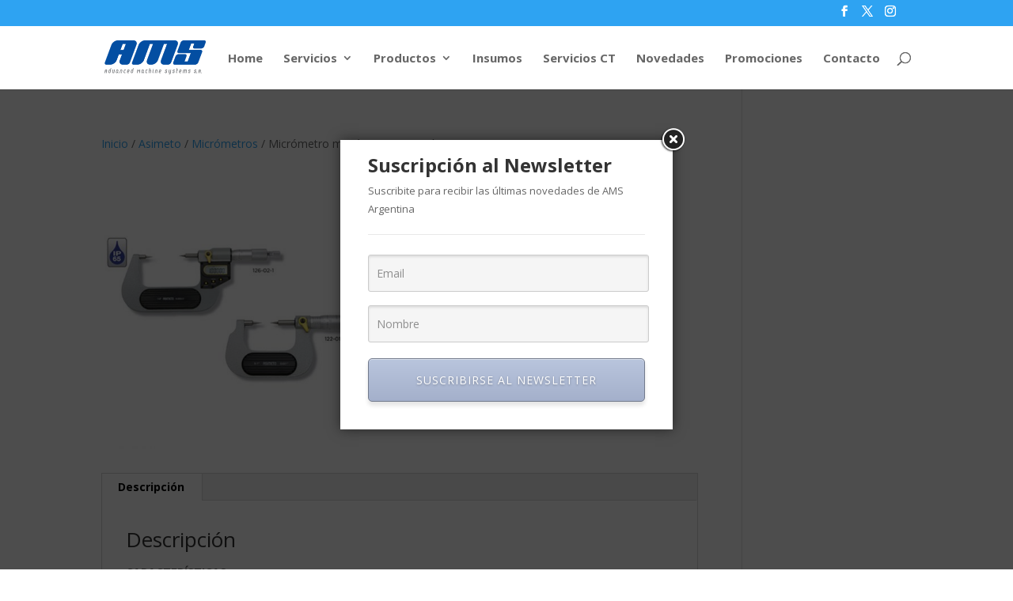

--- FILE ---
content_type: text/plain
request_url: https://www.google-analytics.com/j/collect?v=1&_v=j102&a=267335437&t=pageview&_s=1&dl=https%3A%2F%2Fwww.amsarg.com.ar%2Fproduct%2Fmicrometro-mecanico-puntas-conicas%2F&ul=en-us%40posix&dt=Micr%C3%B3metro%20mec%C3%A1nico%20puntas%20c%C3%B3nicas%20%7C%20AMS%20Argentina&sr=1280x720&vp=1280x720&_u=IEBAAEABAAAAACAAI~&jid=1199803020&gjid=385010621&cid=256980694.1769092025&tid=UA-65084046-1&_gid=102435917.1769092025&_r=1&_slc=1&z=2041985373
body_size: -450
content:
2,cG-BDFJPC5C83